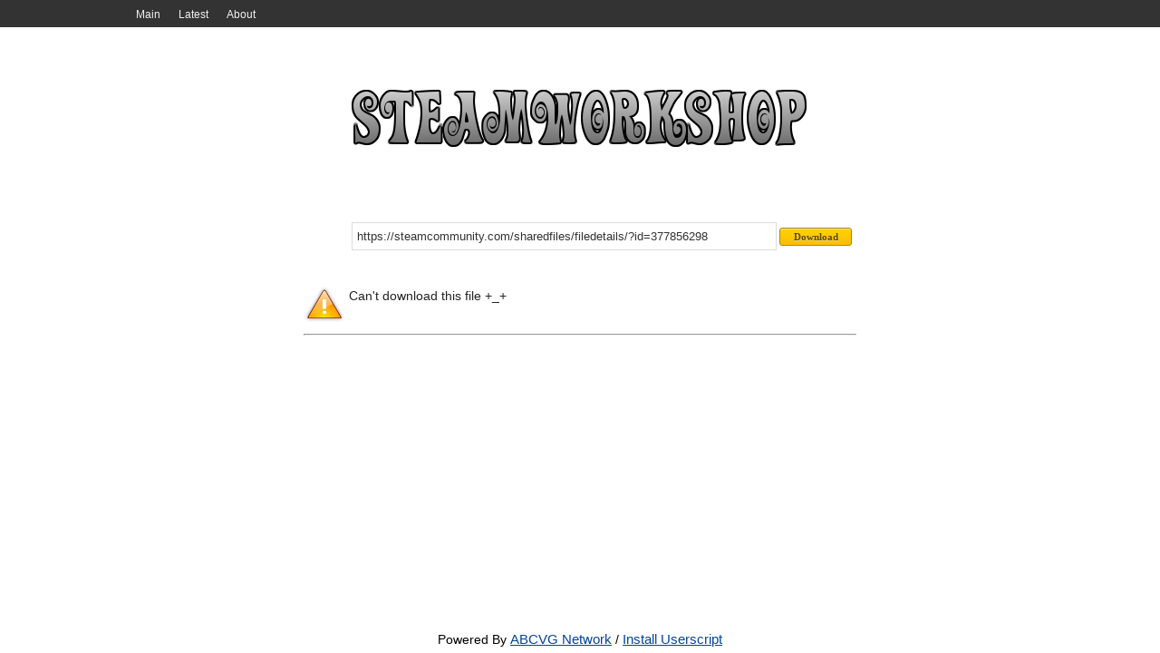

--- FILE ---
content_type: text/html; charset=UTF-8
request_url: http://steamworkshop.download/download/view/1815946586
body_size: 2586
content:
<!DOCTYPE HTML>
<html xmlns:og="http://ogp.me/ns#">
<head>
<title>SteamWorkshop.download</title>
<meta http-equiv='Content-Type' content='text/html; charset=utf-8'>
<meta name='description' content='Website for downloading files from service Steam Workshop'>
<meta name='keywords' content='steam, steam workshop downloader, download steam workshop, workshop loader, скачать steam workshop'>
<meta name='robots' content='index,all'>
<link rel='shortcut icon' href='/favicon.ico' type='image/x-icon'>
<link rel='stylesheet' href='http://steamworkshop.download/css/style.css' type='text/css' media='screen'>
<link rel='alternate' type='application/rss+xml' title='SteamWorkshop.download' href='http://steamworkshop.download/rss'><!-- Google tag (gtag.js) -->
<script async src="https://www.googletagmanager.com/gtag/js?id=G-HYG53KW5Q9"></script>
<script>
  window.dataLayer = window.dataLayer || [];
  function gtag(){dataLayer.push(arguments);}
  gtag('js', new Date());

  gtag('config', 'G-HYG53KW5Q9');
</script></head>
<body>
<div id='wrapper'>
<div class='navigation-bg'><div class='navigation'><ul>
<li><a href="http://steamworkshop.download/" Main>Main</a></li>
<li><a href="http://steamworkshop.download/latest" Latest>Latest</a></li>
<li><a href="//vova1234.com/blog/web/69.html" About>About</a></li>
</ul></div></div><div class='width2'>
		<div class='body'>
			<a href='http://steamworkshop.download/'><div class='logo' alt='' title=''></div></a>
			<center>
				<div class='workshop' style='margin-top:10px;float:right;'>
					<form name='workshop' id='workshop' method='post' action='http://steamworkshop.download/' enctype='multipart/form-data'><input style='width:460px;' type='text' name='url' value='https://steamcommunity.com/sharedfiles/filedetails/?id=377856298' class='textbox' onfocus='if (this.value=="https://steamcommunity.com/sharedfiles/filedetails/?id=377856298") this.value="";' onblur='if (this.value=="") {this.value="https://steamcommunity.com/sharedfiles/filedetails/?id=377856298"}' /><input style='width:80px;' type='submit' value='Download' class='button' />
					</form>
				</div>
			</center><table cellpadding='0' cellspacing='0' width='100%'>
<tr>
<td valign='top' width='100%' class='tbl1'><div class='basic_errors'>Can't download this file +_+</div></td>
</tr>
</table>
<hr></div></div><div id='push'></div>
</div>
<div id='footer'>
Powered By <a href='//abcvg.info'>ABCVG Network</a> / <a href='//st.abcvg.info/swd/steamwd.user.js' onclick='downloadUserscript(); return false;'> Install Userscript</a>
</div>
</body>
</html>
